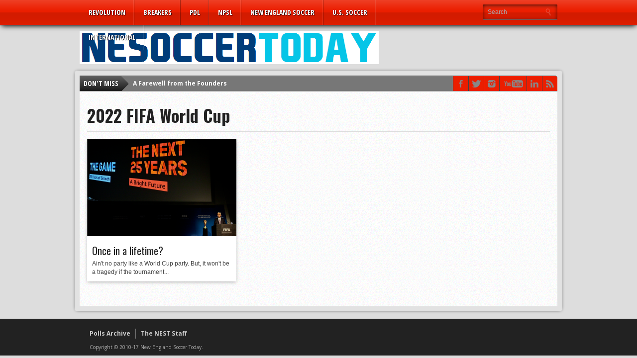

--- FILE ---
content_type: text/html; charset=UTF-8
request_url: http://nesoccertoday.com/?cat=35
body_size: 41444
content:
<!DOCTYPE html>
<html xmlns="http://www.w3.org/1999/xhtml" lang="en-US">
<head>
<meta http-equiv="Content-Type" content="text/html; charset=UTF-8" />
<meta name="viewport" content="width=device-width, initial-scale=1, maximum-scale=1" />


<meta property="og:image" content="https://i0.wp.com/nesoccertoday.com/wp-content/uploads/2010/12/IMG_0238_2010113013213511.jpg?resize=108%2C70" />


<title>2022 FIFA World Cup &#8211; New England Soccer Today</title>

<!--[if IE]>
<link rel="stylesheet" type="text/css" href="http://nesoccertoday.com/wp-content/themes/gameday/css/iecss.css" />
<![endif]-->
<link rel="shortcut icon" href="http://nesoccertoday.com/wp-content/uploads/2015/03/NEST1.png" />
<link rel="alternate" type="application/rss+xml" title="RSS 2.0" href="http://nesoccertoday.com/?feed=rss2" />
<link rel="alternate" type="text/xml" title="RSS .92" href="http://nesoccertoday.com/?feed=rss" />
<link rel="alternate" type="application/atom+xml" title="Atom 0.3" href="http://nesoccertoday.com/?feed=atom" />
<link rel="pingback" href="http://nesoccertoday.com/xmlrpc.php" />




<meta name='robots' content='max-image-preview:large' />
<link rel='dns-prefetch' href='//stats.wp.com' />
<link rel='dns-prefetch' href='//fonts.googleapis.com' />
<link rel='dns-prefetch' href='//v0.wordpress.com' />
<link rel='dns-prefetch' href='//jetpack.wordpress.com' />
<link rel='dns-prefetch' href='//s0.wp.com' />
<link rel='dns-prefetch' href='//public-api.wordpress.com' />
<link rel='dns-prefetch' href='//0.gravatar.com' />
<link rel='dns-prefetch' href='//1.gravatar.com' />
<link rel='dns-prefetch' href='//2.gravatar.com' />
<link rel='dns-prefetch' href='//i0.wp.com' />
<link rel='dns-prefetch' href='//widgets.wp.com' />
<link rel="alternate" type="application/rss+xml" title="New England Soccer Today &raquo; Feed" href="http://nesoccertoday.com/?feed=rss2" />
<link rel="alternate" type="application/rss+xml" title="New England Soccer Today &raquo; Comments Feed" href="http://nesoccertoday.com/?feed=comments-rss2" />
<link rel="alternate" type="application/rss+xml" title="New England Soccer Today &raquo; 2022 FIFA World Cup Category Feed" href="http://nesoccertoday.com/?feed=rss2&#038;cat=35" />
<script type="text/javascript">
/* <![CDATA[ */
window._wpemojiSettings = {"baseUrl":"https:\/\/s.w.org\/images\/core\/emoji\/14.0.0\/72x72\/","ext":".png","svgUrl":"https:\/\/s.w.org\/images\/core\/emoji\/14.0.0\/svg\/","svgExt":".svg","source":{"concatemoji":"http:\/\/nesoccertoday.com\/wp-includes\/js\/wp-emoji-release.min.js?ver=6.4.7"}};
/*! This file is auto-generated */
!function(i,n){var o,s,e;function c(e){try{var t={supportTests:e,timestamp:(new Date).valueOf()};sessionStorage.setItem(o,JSON.stringify(t))}catch(e){}}function p(e,t,n){e.clearRect(0,0,e.canvas.width,e.canvas.height),e.fillText(t,0,0);var t=new Uint32Array(e.getImageData(0,0,e.canvas.width,e.canvas.height).data),r=(e.clearRect(0,0,e.canvas.width,e.canvas.height),e.fillText(n,0,0),new Uint32Array(e.getImageData(0,0,e.canvas.width,e.canvas.height).data));return t.every(function(e,t){return e===r[t]})}function u(e,t,n){switch(t){case"flag":return n(e,"\ud83c\udff3\ufe0f\u200d\u26a7\ufe0f","\ud83c\udff3\ufe0f\u200b\u26a7\ufe0f")?!1:!n(e,"\ud83c\uddfa\ud83c\uddf3","\ud83c\uddfa\u200b\ud83c\uddf3")&&!n(e,"\ud83c\udff4\udb40\udc67\udb40\udc62\udb40\udc65\udb40\udc6e\udb40\udc67\udb40\udc7f","\ud83c\udff4\u200b\udb40\udc67\u200b\udb40\udc62\u200b\udb40\udc65\u200b\udb40\udc6e\u200b\udb40\udc67\u200b\udb40\udc7f");case"emoji":return!n(e,"\ud83e\udef1\ud83c\udffb\u200d\ud83e\udef2\ud83c\udfff","\ud83e\udef1\ud83c\udffb\u200b\ud83e\udef2\ud83c\udfff")}return!1}function f(e,t,n){var r="undefined"!=typeof WorkerGlobalScope&&self instanceof WorkerGlobalScope?new OffscreenCanvas(300,150):i.createElement("canvas"),a=r.getContext("2d",{willReadFrequently:!0}),o=(a.textBaseline="top",a.font="600 32px Arial",{});return e.forEach(function(e){o[e]=t(a,e,n)}),o}function t(e){var t=i.createElement("script");t.src=e,t.defer=!0,i.head.appendChild(t)}"undefined"!=typeof Promise&&(o="wpEmojiSettingsSupports",s=["flag","emoji"],n.supports={everything:!0,everythingExceptFlag:!0},e=new Promise(function(e){i.addEventListener("DOMContentLoaded",e,{once:!0})}),new Promise(function(t){var n=function(){try{var e=JSON.parse(sessionStorage.getItem(o));if("object"==typeof e&&"number"==typeof e.timestamp&&(new Date).valueOf()<e.timestamp+604800&&"object"==typeof e.supportTests)return e.supportTests}catch(e){}return null}();if(!n){if("undefined"!=typeof Worker&&"undefined"!=typeof OffscreenCanvas&&"undefined"!=typeof URL&&URL.createObjectURL&&"undefined"!=typeof Blob)try{var e="postMessage("+f.toString()+"("+[JSON.stringify(s),u.toString(),p.toString()].join(",")+"));",r=new Blob([e],{type:"text/javascript"}),a=new Worker(URL.createObjectURL(r),{name:"wpTestEmojiSupports"});return void(a.onmessage=function(e){c(n=e.data),a.terminate(),t(n)})}catch(e){}c(n=f(s,u,p))}t(n)}).then(function(e){for(var t in e)n.supports[t]=e[t],n.supports.everything=n.supports.everything&&n.supports[t],"flag"!==t&&(n.supports.everythingExceptFlag=n.supports.everythingExceptFlag&&n.supports[t]);n.supports.everythingExceptFlag=n.supports.everythingExceptFlag&&!n.supports.flag,n.DOMReady=!1,n.readyCallback=function(){n.DOMReady=!0}}).then(function(){return e}).then(function(){var e;n.supports.everything||(n.readyCallback(),(e=n.source||{}).concatemoji?t(e.concatemoji):e.wpemoji&&e.twemoji&&(t(e.twemoji),t(e.wpemoji)))}))}((window,document),window._wpemojiSettings);
/* ]]> */
</script>
<style id='wp-emoji-styles-inline-css' type='text/css'>

	img.wp-smiley, img.emoji {
		display: inline !important;
		border: none !important;
		box-shadow: none !important;
		height: 1em !important;
		width: 1em !important;
		margin: 0 0.07em !important;
		vertical-align: -0.1em !important;
		background: none !important;
		padding: 0 !important;
	}
</style>
<link rel='stylesheet' id='wp-block-library-css' href='http://nesoccertoday.com/wp-includes/css/dist/block-library/style.min.css?ver=6.4.7' type='text/css' media='all' />
<style id='wp-block-library-inline-css' type='text/css'>
.has-text-align-justify{text-align:justify;}
</style>
<link rel='stylesheet' id='mediaelement-css' href='http://nesoccertoday.com/wp-includes/js/mediaelement/mediaelementplayer-legacy.min.css?ver=4.2.17' type='text/css' media='all' />
<link rel='stylesheet' id='wp-mediaelement-css' href='http://nesoccertoday.com/wp-includes/js/mediaelement/wp-mediaelement.min.css?ver=6.4.7' type='text/css' media='all' />
<style id='classic-theme-styles-inline-css' type='text/css'>
/*! This file is auto-generated */
.wp-block-button__link{color:#fff;background-color:#32373c;border-radius:9999px;box-shadow:none;text-decoration:none;padding:calc(.667em + 2px) calc(1.333em + 2px);font-size:1.125em}.wp-block-file__button{background:#32373c;color:#fff;text-decoration:none}
</style>
<style id='global-styles-inline-css' type='text/css'>
body{--wp--preset--color--black: #000000;--wp--preset--color--cyan-bluish-gray: #abb8c3;--wp--preset--color--white: #ffffff;--wp--preset--color--pale-pink: #f78da7;--wp--preset--color--vivid-red: #cf2e2e;--wp--preset--color--luminous-vivid-orange: #ff6900;--wp--preset--color--luminous-vivid-amber: #fcb900;--wp--preset--color--light-green-cyan: #7bdcb5;--wp--preset--color--vivid-green-cyan: #00d084;--wp--preset--color--pale-cyan-blue: #8ed1fc;--wp--preset--color--vivid-cyan-blue: #0693e3;--wp--preset--color--vivid-purple: #9b51e0;--wp--preset--gradient--vivid-cyan-blue-to-vivid-purple: linear-gradient(135deg,rgba(6,147,227,1) 0%,rgb(155,81,224) 100%);--wp--preset--gradient--light-green-cyan-to-vivid-green-cyan: linear-gradient(135deg,rgb(122,220,180) 0%,rgb(0,208,130) 100%);--wp--preset--gradient--luminous-vivid-amber-to-luminous-vivid-orange: linear-gradient(135deg,rgba(252,185,0,1) 0%,rgba(255,105,0,1) 100%);--wp--preset--gradient--luminous-vivid-orange-to-vivid-red: linear-gradient(135deg,rgba(255,105,0,1) 0%,rgb(207,46,46) 100%);--wp--preset--gradient--very-light-gray-to-cyan-bluish-gray: linear-gradient(135deg,rgb(238,238,238) 0%,rgb(169,184,195) 100%);--wp--preset--gradient--cool-to-warm-spectrum: linear-gradient(135deg,rgb(74,234,220) 0%,rgb(151,120,209) 20%,rgb(207,42,186) 40%,rgb(238,44,130) 60%,rgb(251,105,98) 80%,rgb(254,248,76) 100%);--wp--preset--gradient--blush-light-purple: linear-gradient(135deg,rgb(255,206,236) 0%,rgb(152,150,240) 100%);--wp--preset--gradient--blush-bordeaux: linear-gradient(135deg,rgb(254,205,165) 0%,rgb(254,45,45) 50%,rgb(107,0,62) 100%);--wp--preset--gradient--luminous-dusk: linear-gradient(135deg,rgb(255,203,112) 0%,rgb(199,81,192) 50%,rgb(65,88,208) 100%);--wp--preset--gradient--pale-ocean: linear-gradient(135deg,rgb(255,245,203) 0%,rgb(182,227,212) 50%,rgb(51,167,181) 100%);--wp--preset--gradient--electric-grass: linear-gradient(135deg,rgb(202,248,128) 0%,rgb(113,206,126) 100%);--wp--preset--gradient--midnight: linear-gradient(135deg,rgb(2,3,129) 0%,rgb(40,116,252) 100%);--wp--preset--font-size--small: 13px;--wp--preset--font-size--medium: 20px;--wp--preset--font-size--large: 36px;--wp--preset--font-size--x-large: 42px;--wp--preset--spacing--20: 0.44rem;--wp--preset--spacing--30: 0.67rem;--wp--preset--spacing--40: 1rem;--wp--preset--spacing--50: 1.5rem;--wp--preset--spacing--60: 2.25rem;--wp--preset--spacing--70: 3.38rem;--wp--preset--spacing--80: 5.06rem;--wp--preset--shadow--natural: 6px 6px 9px rgba(0, 0, 0, 0.2);--wp--preset--shadow--deep: 12px 12px 50px rgba(0, 0, 0, 0.4);--wp--preset--shadow--sharp: 6px 6px 0px rgba(0, 0, 0, 0.2);--wp--preset--shadow--outlined: 6px 6px 0px -3px rgba(255, 255, 255, 1), 6px 6px rgba(0, 0, 0, 1);--wp--preset--shadow--crisp: 6px 6px 0px rgba(0, 0, 0, 1);}:where(.is-layout-flex){gap: 0.5em;}:where(.is-layout-grid){gap: 0.5em;}body .is-layout-flow > .alignleft{float: left;margin-inline-start: 0;margin-inline-end: 2em;}body .is-layout-flow > .alignright{float: right;margin-inline-start: 2em;margin-inline-end: 0;}body .is-layout-flow > .aligncenter{margin-left: auto !important;margin-right: auto !important;}body .is-layout-constrained > .alignleft{float: left;margin-inline-start: 0;margin-inline-end: 2em;}body .is-layout-constrained > .alignright{float: right;margin-inline-start: 2em;margin-inline-end: 0;}body .is-layout-constrained > .aligncenter{margin-left: auto !important;margin-right: auto !important;}body .is-layout-constrained > :where(:not(.alignleft):not(.alignright):not(.alignfull)){max-width: var(--wp--style--global--content-size);margin-left: auto !important;margin-right: auto !important;}body .is-layout-constrained > .alignwide{max-width: var(--wp--style--global--wide-size);}body .is-layout-flex{display: flex;}body .is-layout-flex{flex-wrap: wrap;align-items: center;}body .is-layout-flex > *{margin: 0;}body .is-layout-grid{display: grid;}body .is-layout-grid > *{margin: 0;}:where(.wp-block-columns.is-layout-flex){gap: 2em;}:where(.wp-block-columns.is-layout-grid){gap: 2em;}:where(.wp-block-post-template.is-layout-flex){gap: 1.25em;}:where(.wp-block-post-template.is-layout-grid){gap: 1.25em;}.has-black-color{color: var(--wp--preset--color--black) !important;}.has-cyan-bluish-gray-color{color: var(--wp--preset--color--cyan-bluish-gray) !important;}.has-white-color{color: var(--wp--preset--color--white) !important;}.has-pale-pink-color{color: var(--wp--preset--color--pale-pink) !important;}.has-vivid-red-color{color: var(--wp--preset--color--vivid-red) !important;}.has-luminous-vivid-orange-color{color: var(--wp--preset--color--luminous-vivid-orange) !important;}.has-luminous-vivid-amber-color{color: var(--wp--preset--color--luminous-vivid-amber) !important;}.has-light-green-cyan-color{color: var(--wp--preset--color--light-green-cyan) !important;}.has-vivid-green-cyan-color{color: var(--wp--preset--color--vivid-green-cyan) !important;}.has-pale-cyan-blue-color{color: var(--wp--preset--color--pale-cyan-blue) !important;}.has-vivid-cyan-blue-color{color: var(--wp--preset--color--vivid-cyan-blue) !important;}.has-vivid-purple-color{color: var(--wp--preset--color--vivid-purple) !important;}.has-black-background-color{background-color: var(--wp--preset--color--black) !important;}.has-cyan-bluish-gray-background-color{background-color: var(--wp--preset--color--cyan-bluish-gray) !important;}.has-white-background-color{background-color: var(--wp--preset--color--white) !important;}.has-pale-pink-background-color{background-color: var(--wp--preset--color--pale-pink) !important;}.has-vivid-red-background-color{background-color: var(--wp--preset--color--vivid-red) !important;}.has-luminous-vivid-orange-background-color{background-color: var(--wp--preset--color--luminous-vivid-orange) !important;}.has-luminous-vivid-amber-background-color{background-color: var(--wp--preset--color--luminous-vivid-amber) !important;}.has-light-green-cyan-background-color{background-color: var(--wp--preset--color--light-green-cyan) !important;}.has-vivid-green-cyan-background-color{background-color: var(--wp--preset--color--vivid-green-cyan) !important;}.has-pale-cyan-blue-background-color{background-color: var(--wp--preset--color--pale-cyan-blue) !important;}.has-vivid-cyan-blue-background-color{background-color: var(--wp--preset--color--vivid-cyan-blue) !important;}.has-vivid-purple-background-color{background-color: var(--wp--preset--color--vivid-purple) !important;}.has-black-border-color{border-color: var(--wp--preset--color--black) !important;}.has-cyan-bluish-gray-border-color{border-color: var(--wp--preset--color--cyan-bluish-gray) !important;}.has-white-border-color{border-color: var(--wp--preset--color--white) !important;}.has-pale-pink-border-color{border-color: var(--wp--preset--color--pale-pink) !important;}.has-vivid-red-border-color{border-color: var(--wp--preset--color--vivid-red) !important;}.has-luminous-vivid-orange-border-color{border-color: var(--wp--preset--color--luminous-vivid-orange) !important;}.has-luminous-vivid-amber-border-color{border-color: var(--wp--preset--color--luminous-vivid-amber) !important;}.has-light-green-cyan-border-color{border-color: var(--wp--preset--color--light-green-cyan) !important;}.has-vivid-green-cyan-border-color{border-color: var(--wp--preset--color--vivid-green-cyan) !important;}.has-pale-cyan-blue-border-color{border-color: var(--wp--preset--color--pale-cyan-blue) !important;}.has-vivid-cyan-blue-border-color{border-color: var(--wp--preset--color--vivid-cyan-blue) !important;}.has-vivid-purple-border-color{border-color: var(--wp--preset--color--vivid-purple) !important;}.has-vivid-cyan-blue-to-vivid-purple-gradient-background{background: var(--wp--preset--gradient--vivid-cyan-blue-to-vivid-purple) !important;}.has-light-green-cyan-to-vivid-green-cyan-gradient-background{background: var(--wp--preset--gradient--light-green-cyan-to-vivid-green-cyan) !important;}.has-luminous-vivid-amber-to-luminous-vivid-orange-gradient-background{background: var(--wp--preset--gradient--luminous-vivid-amber-to-luminous-vivid-orange) !important;}.has-luminous-vivid-orange-to-vivid-red-gradient-background{background: var(--wp--preset--gradient--luminous-vivid-orange-to-vivid-red) !important;}.has-very-light-gray-to-cyan-bluish-gray-gradient-background{background: var(--wp--preset--gradient--very-light-gray-to-cyan-bluish-gray) !important;}.has-cool-to-warm-spectrum-gradient-background{background: var(--wp--preset--gradient--cool-to-warm-spectrum) !important;}.has-blush-light-purple-gradient-background{background: var(--wp--preset--gradient--blush-light-purple) !important;}.has-blush-bordeaux-gradient-background{background: var(--wp--preset--gradient--blush-bordeaux) !important;}.has-luminous-dusk-gradient-background{background: var(--wp--preset--gradient--luminous-dusk) !important;}.has-pale-ocean-gradient-background{background: var(--wp--preset--gradient--pale-ocean) !important;}.has-electric-grass-gradient-background{background: var(--wp--preset--gradient--electric-grass) !important;}.has-midnight-gradient-background{background: var(--wp--preset--gradient--midnight) !important;}.has-small-font-size{font-size: var(--wp--preset--font-size--small) !important;}.has-medium-font-size{font-size: var(--wp--preset--font-size--medium) !important;}.has-large-font-size{font-size: var(--wp--preset--font-size--large) !important;}.has-x-large-font-size{font-size: var(--wp--preset--font-size--x-large) !important;}
.wp-block-navigation a:where(:not(.wp-element-button)){color: inherit;}
:where(.wp-block-post-template.is-layout-flex){gap: 1.25em;}:where(.wp-block-post-template.is-layout-grid){gap: 1.25em;}
:where(.wp-block-columns.is-layout-flex){gap: 2em;}:where(.wp-block-columns.is-layout-grid){gap: 2em;}
.wp-block-pullquote{font-size: 1.5em;line-height: 1.6;}
</style>
<link rel='stylesheet' id='wp-polls-css' href='http://nesoccertoday.com/wp-content/plugins/wp-polls/polls-css.css?ver=2.77.2' type='text/css' media='all' />
<style id='wp-polls-inline-css' type='text/css'>
.wp-polls .pollbar {
	margin: 1px;
	font-size: 6px;
	line-height: 8px;
	height: 8px;
	background-image: url('http://nesoccertoday.com/wp-content/plugins/wp-polls/images/default/pollbg.gif');
	border: 1px solid #c8c8c8;
}

</style>
<link rel='stylesheet' id='mvp-style-css' href='http://nesoccertoday.com/wp-content/themes/gameday/style.css?ver=6.4.7' type='text/css' media='all' />
<link rel='stylesheet' id='reset-css' href='http://nesoccertoday.com/wp-content/themes/gameday/css/reset.css?ver=6.4.7' type='text/css' media='all' />
<link rel='stylesheet' id='media-queries-css' href='http://nesoccertoday.com/wp-content/themes/gameday/css/media-queries.css?ver=6.4.7' type='text/css' media='all' />
<link rel='stylesheet' id='flexcss-css' href='http://nesoccertoday.com/wp-content/themes/gameday/css/flexslider.css?ver=6.4.7' type='text/css' media='all' />
<link rel='stylesheet' id='menufication-css' href='http://nesoccertoday.com/wp-content/themes/gameday/css/menufication.css?ver=6.4.7' type='text/css' media='all' />
<link rel='stylesheet' id='googlefonts-css' href='http://fonts.googleapis.com/css?family=Open+Sans+Condensed%3A300%2C700%7COpen+Sans%3A400%2C700%7COswald%3A300%2C400%2C700&#038;subset=latin%2Clatin-ext%2Ccyrillic%2Ccyrillic-ext%2Cgreek-ext%2Cgreek%2Cvietnamese&#038;ver=6.4.7' type='text/css' media='all' />
<style id='jetpack_facebook_likebox-inline-css' type='text/css'>
.widget_facebook_likebox {
	overflow: hidden;
}

</style>
<link rel='stylesheet' id='jetpack_css-css' href='http://nesoccertoday.com/wp-content/plugins/jetpack/css/jetpack.css?ver=13.0.1' type='text/css' media='all' />
<script type="text/javascript" src="http://nesoccertoday.com/wp-includes/js/jquery/jquery.min.js?ver=3.7.1" id="jquery-core-js"></script>
<script type="text/javascript" src="http://nesoccertoday.com/wp-includes/js/jquery/jquery-migrate.min.js?ver=3.4.1" id="jquery-migrate-js"></script>
<link rel="https://api.w.org/" href="http://nesoccertoday.com/index.php?rest_route=/" /><link rel="alternate" type="application/json" href="http://nesoccertoday.com/index.php?rest_route=/wp/v2/categories/35" /><link rel="EditURI" type="application/rsd+xml" title="RSD" href="http://nesoccertoday.com/xmlrpc.php?rsd" />
<meta name="generator" content="WordPress 6.4.7" />
        <style>
            .theiaPostSlider_nav.fontTheme ._title {
                line-height: 48px;
            }

            .theiaPostSlider_nav.fontTheme ._prev,
            .theiaPostSlider_nav.fontTheme ._next {
                font-size: 48px;
                color: #f08100;
                line-height: 0;
            }

            .theiaPostSlider_nav.fontTheme ._prev:hover,
            .theiaPostSlider_nav.fontTheme ._next:hover {
                color: #ffa338;
            }

            .theiaPostSlider_nav.fontTheme ._disabled {
                color: #777777 !important;
            }
        </style>
        
	<!--Begin[CSS for WS Audio Player]-->
	<link type="text/css" rel="stylesheet" href="http://nesoccertoday.com/wp-content/plugins/ws-audio-player/css/screen_classic.css" />
	<!--End[CSS for WS Audio Player]-->

	<style>img#wpstats{display:none}</style>
		
		<style type='text/css'>
		#nav-main-wrapper { background: #eb1e00 url(http://nesoccertoday.com/wp-content/themes/gameday/images/nav-bg.png) repeat-x bottom; }
		span.headlines-header, #content-social { background: #eb1e00 }
		#nav-mobi select { background: #eb1e00 url(http://nesoccertoday.com/wp-content/themes/gameday/images/triangle-dark.png) no-repeat right; }
		.category-heading { background: #eb1e00 url(http://nesoccertoday.com/wp-content/themes/gameday/images/striped-bg.png); }
		ul.score-nav li.active, ul.score-nav li.active:hover, .blog-cat li, .blog-cat-title, .flex-control-paging li a.flex-active { background: #eb1e00; }
		.prev-post, .next-post { color: #eb1e00; }
		a, a:visited { color: #004276; }
		h3#reply-title, h2.comments, #related-posts h3, h4.widget-header, h4.widget-header-fb { background: #777777 url(http://nesoccertoday.com/wp-content/themes/gameday/images/striped-bg.png); }
		#wallpaper { background: url() no-repeat 50% 0; }
		</style><style type="text/css" id="custom-background-css">
body.custom-background { background-color: #dddddd; }
</style>
	
<!-- Jetpack Open Graph Tags -->
<meta property="og:type" content="website" />
<meta property="og:title" content="2022 FIFA World Cup &#8211; New England Soccer Today" />
<meta property="og:url" content="http://nesoccertoday.com/?cat=35" />
<meta property="og:site_name" content="New England Soccer Today" />
<meta property="og:image" content="https://s0.wp.com/i/blank.jpg" />
<meta property="og:image:alt" content="" />
<meta property="og:locale" content="en_US" />

<!-- End Jetpack Open Graph Tags -->


<style type="text/css">

</style>

</head>

<body class="archive category category-2022-fifa-world-cup category-35 custom-background">

<div id="site">
	<div id="wrapper">
		<div id="nav-main-wrapper">
			<div id="nav-main">
				<div id="nav-main-left">
					
					<ul class="nav-main">
						<div class="menu-main-menu-container"><ul id="menu-main-menu" class="menu"><li id="menu-item-7885" class="menu-item menu-item-type-taxonomy menu-item-object-category menu-item-has-children menu-item-7885"><a href="http://nesoccertoday.com/?cat=3">Revolution</a>
<ul class="sub-menu">
	<li id="menu-item-7882" class="menu-item menu-item-type-taxonomy menu-item-object-category menu-item-7882"><a href="http://nesoccertoday.com/?cat=14">Match Previews</a></li>
	<li id="menu-item-7883" class="menu-item menu-item-type-taxonomy menu-item-object-category menu-item-7883"><a href="http://nesoccertoday.com/?cat=4">Match Reports</a></li>
	<li id="menu-item-7891" class="menu-item menu-item-type-taxonomy menu-item-object-category menu-item-7891"><a href="http://nesoccertoday.com/?cat=20">Player Ratings</a></li>
	<li id="menu-item-7894" class="menu-item menu-item-type-taxonomy menu-item-object-category menu-item-7894"><a href="http://nesoccertoday.com/?cat=21">Scouting the Opposition</a></li>
	<li id="menu-item-7886" class="menu-item menu-item-type-taxonomy menu-item-object-category menu-item-7886"><a href="http://nesoccertoday.com/?cat=34">Youth Academy</a></li>
	<li id="menu-item-16177" class="menu-item menu-item-type-taxonomy menu-item-object-category menu-item-16177"><a href="http://nesoccertoday.com/?cat=155">2002 Revisited</a></li>
	<li id="menu-item-13841" class="menu-item menu-item-type-taxonomy menu-item-object-category menu-item-13841"><a href="http://nesoccertoday.com/?cat=127">O jogo Revolution em Português</a></li>
	<li id="menu-item-7881" class="menu-item menu-item-type-taxonomy menu-item-object-category menu-item-7881"><a href="http://nesoccertoday.com/?cat=9">Major League Soccer</a></li>
</ul>
</li>
<li id="menu-item-12670" class="menu-item menu-item-type-taxonomy menu-item-object-category menu-item-12670"><a href="http://nesoccertoday.com/?cat=23">Breakers</a></li>
<li id="menu-item-7912" class="menu-item menu-item-type-taxonomy menu-item-object-category menu-item-has-children menu-item-7912"><a href="http://nesoccertoday.com/?cat=84">PDL</a>
<ul class="sub-menu">
	<li id="menu-item-7908" class="menu-item menu-item-type-taxonomy menu-item-object-category menu-item-7908"><a href="http://nesoccertoday.com/?cat=87">AC Connecticut</a></li>
	<li id="menu-item-41577" class="menu-item menu-item-type-taxonomy menu-item-object-category menu-item-41577"><a href="http://nesoccertoday.com/?cat=1479">FC Boston</a></li>
	<li id="menu-item-7910" class="menu-item menu-item-type-taxonomy menu-item-object-category menu-item-7910"><a href="http://nesoccertoday.com/?cat=88">GPS Portland Phoenix</a></li>
	<li id="menu-item-7913" class="menu-item menu-item-type-taxonomy menu-item-object-category menu-item-7913"><a href="http://nesoccertoday.com/?cat=89">Seacoast United Phantoms</a></li>
	<li id="menu-item-7915" class="menu-item menu-item-type-taxonomy menu-item-object-category menu-item-7915"><a href="http://nesoccertoday.com/?cat=91">Western Mass Pioneers</a></li>
</ul>
</li>
<li id="menu-item-7911" class="menu-item menu-item-type-taxonomy menu-item-object-category menu-item-has-children menu-item-7911"><a title="Boston City FC" href="http://nesoccertoday.com/?cat=92">NPSL</a>
<ul class="sub-menu">
	<li id="menu-item-41192" class="menu-item menu-item-type-taxonomy menu-item-object-category menu-item-41192"><a href="http://nesoccertoday.com/?cat=1466">Boston City FC</a></li>
	<li id="menu-item-30211" class="menu-item menu-item-type-taxonomy menu-item-object-category menu-item-30211"><a href="http://nesoccertoday.com/?cat=889">Greater Lowell United FC</a></li>
	<li id="menu-item-12672" class="menu-item menu-item-type-taxonomy menu-item-object-category menu-item-12672"><a href="http://nesoccertoday.com/?cat=100">Rhode Island Reds FC</a></li>
	<li id="menu-item-12673" class="menu-item menu-item-type-taxonomy menu-item-object-category menu-item-12673"><a href="http://nesoccertoday.com/?cat=102">Seacoast United Mariners</a></li>
	<li id="menu-item-7919" class="menu-item menu-item-type-taxonomy menu-item-object-category menu-item-7919"><a href="http://nesoccertoday.com/?cat=89">Seacoast United Phantoms</a></li>
</ul>
</li>
<li id="menu-item-7887" class="menu-item menu-item-type-taxonomy menu-item-object-category menu-item-has-children menu-item-7887"><a href="http://nesoccertoday.com/?cat=27">New England Soccer</a>
<ul class="sub-menu">
	<li id="menu-item-7906" class="menu-item menu-item-type-taxonomy menu-item-object-category menu-item-7906"><a href="http://nesoccertoday.com/?cat=37">Aztec MA</a></li>
	<li id="menu-item-7884" class="menu-item menu-item-type-taxonomy menu-item-object-category menu-item-has-children menu-item-7884"><a href="http://nesoccertoday.com/?cat=31">NCAA Soccer</a>
	<ul class="sub-menu">
		<li id="menu-item-7877" class="menu-item menu-item-type-taxonomy menu-item-object-category menu-item-7877"><a href="http://nesoccertoday.com/?cat=33">Boston College</a></li>
		<li id="menu-item-7878" class="menu-item menu-item-type-taxonomy menu-item-object-category menu-item-7878"><a href="http://nesoccertoday.com/?cat=32">Brown University</a></li>
		<li id="menu-item-7899" class="menu-item menu-item-type-taxonomy menu-item-object-category menu-item-7899"><a href="http://nesoccertoday.com/?cat=80">UConn</a></li>
	</ul>
</li>
	<li id="menu-item-12671" class="menu-item menu-item-type-taxonomy menu-item-object-category menu-item-12671"><a href="http://nesoccertoday.com/?cat=97">New England Mutiny</a></li>
	<li id="menu-item-7888" class="menu-item menu-item-type-taxonomy menu-item-object-category menu-item-7888"><a href="http://nesoccertoday.com/?cat=78">New England Soccer Hall of Fame</a></li>
	<li id="menu-item-16869" class="menu-item menu-item-type-taxonomy menu-item-object-category menu-item-16869"><a href="http://nesoccertoday.com/?cat=177">USASA</a></li>
</ul>
</li>
<li id="menu-item-7897" class="menu-item menu-item-type-taxonomy menu-item-object-category menu-item-has-children menu-item-7897"><a href="http://nesoccertoday.com/?cat=22">U.S. Soccer</a>
<ul class="sub-menu">
	<li id="menu-item-7895" class="menu-item menu-item-type-taxonomy menu-item-object-category menu-item-7895"><a href="http://nesoccertoday.com/?cat=15">U.S. Men&#8217;s National Team</a></li>
	<li id="menu-item-7898" class="menu-item menu-item-type-taxonomy menu-item-object-category menu-item-7898"><a href="http://nesoccertoday.com/?cat=44">U.S. Women&#8217;s National Team</a></li>
	<li id="menu-item-7896" class="menu-item menu-item-type-taxonomy menu-item-object-category menu-item-7896"><a href="http://nesoccertoday.com/?cat=25">U.S. Open Cup</a></li>
	<li id="menu-item-15649" class="menu-item menu-item-type-taxonomy menu-item-object-category menu-item-15649"><a href="http://nesoccertoday.com/?cat=148">U.S. Youth National Teams</a></li>
</ul>
</li>
<li id="menu-item-7879" class="menu-item menu-item-type-taxonomy menu-item-object-category menu-item-has-children menu-item-7879"><a href="http://nesoccertoday.com/?cat=26">International</a>
<ul class="sub-menu">
	<li id="menu-item-7880" class="menu-item menu-item-type-taxonomy menu-item-object-category menu-item-7880"><a href="http://nesoccertoday.com/?cat=41">Liverpool</a></li>
	<li id="menu-item-41576" class="menu-item menu-item-type-taxonomy menu-item-object-category menu-item-41576"><a href="http://nesoccertoday.com/?cat=924">Sporting CP</a></li>
</ul>
</li>
</ul></div>
					</ul>
					
					
					
				</div><!--nav-main-left-->
				<div id="nav-search">
					<form method="get" id="searchform" action="http://nesoccertoday.com/">
	<input type="text" name="s" id="s" value="Search" onfocus='if (this.value == "Search") { this.value = ""; }' onblur='if (this.value == "") { this.value = "Search"; }' />
	<input type="hidden" id="search-button" />
</form>
				</div><!--nav-search-->
			</div><!--nav-main-->
		</div><!--nav-main-wrapper-->
		
		<div id="main-wrapper">
			
			<div id="top-spacer"></div>
			
			
				<div id="logo-wide">
					
					<a href="http://nesoccertoday.com"><img src="http://nesoccertoday.com/wp-content/uploads/2017/08/Elm-City-Banner-2.png" alt="New England Soccer Today" /></a>
					
				</div><!--logo-wide-->
			
			<div id="content-outer">
					<div id="main-top">
					<div id="ticker">
						<span class="ticker-heading">Don't Miss</span>
						<ul class="ticker-list">
							
							<li><a href="http://nesoccertoday.com/?p=47041">A Farewell from the Founders</a></li>
							
							<li><a href="http://nesoccertoday.com/?p=47034">Potential NE-based NASL Prospects Darken</a></li>
							
							<li><a href="http://nesoccertoday.com/?p=47029">Technically Speaking: The State of the USMNT</a></li>
							
							<li><a href="http://nesoccertoday.com/?p=47024">Rogues Win Promotion in Finale</a></li>
							
							<li><a href="http://nesoccertoday.com/?p=47020">Prelude to NASL Jump? BCFC Announces &#8216;New&#8217; Partnership</a></li>
							
							<li><a href="http://nesoccertoday.com/?p=47012">Omens Repeat as BSSL Champions</a></li>
							
							<li><a href="http://nesoccertoday.com/?p=47005">5 Pressing Questions for Revs</a></li>
							
						</ul>
						
					</div><!--ticker-->
					<div id="content-social">
						<ul>
							
							<li><a href="http://www.facebook.com/nesoccertoday" alt="Facebook" class="fb-but" target="_blank"></a></li>
							<li><a href="http://www.twitter.com/nesoccertoday" alt="Twitter" class="twitter-but" target="_blank"></a></li>
							
							<li><a href="http://www.instagram.com/nesoccertoday" alt="Instagram" class="instagram-but" target="_blank"></a></li>
							
							<li><a href="http://www.youtube.com/user/NESoccerToday" alt="YouTube" class="youtube-but" target="_blank"></a></li>
							<li><a href="http://www.linkedin.com/company/new-england-soccer-today" alt="Linkedin" class="linkedin-but" target="_blank"></a></li>
							<li><a href="http://nesoccertoday.com/?feed=rss" alt="RSS Feed" class="rss-but"></a></li>
						</ul>
					</div><!--content-social-->
					</div><!--main-top-->
				<div id="content-inner">

<div id="main">
	<h1 class="headline archive-header">2022 FIFA World Cup</h1>
	<div id="archive-area">
		
		<div id="cat-blog-wrapper">
			<ul>
				
				<li class="cat-blog-container">
					
					<div class="widget-img">
						<a href="http://nesoccertoday.com/?p=1659" rel="bookmark" title="Once in a lifetime?"><img width="300" height="195" src="https://i0.wp.com/nesoccertoday.com/wp-content/uploads/2010/12/IMG_0238_2010113013213511.jpg?resize=300%2C195" class="attachment-large-thumb size-large-thumb wp-post-image" alt="" decoding="async" fetchpriority="high" data-attachment-id="1663" data-permalink="http://nesoccertoday.com/?attachment_id=1663" data-orig-file="https://i0.wp.com/nesoccertoday.com/wp-content/uploads/2010/12/IMG_0238_2010113013213511.jpg?fit=1232%2C822" data-orig-size="1232,822" data-comments-opened="1" data-image-meta="{&quot;aperture&quot;:&quot;3.2&quot;,&quot;credit&quot;:&quot;Photographer: Michael Gericke&quot;,&quot;camera&quot;:&quot;Canon EOS 5D Mark II&quot;,&quot;caption&quot;:&quot;&quot;,&quot;created_timestamp&quot;:&quot;1291023712&quot;,&quot;copyright&quot;:&quot;&quot;,&quot;focal_length&quot;:&quot;38&quot;,&quot;iso&quot;:&quot;2500&quot;,&quot;shutter_speed&quot;:&quot;0.02&quot;,&quot;title&quot;:&quot;&quot;}" data-image-title="IMG_0238_201011301321351[1]" data-image-description="" data-image-caption="" data-medium-file="https://i0.wp.com/nesoccertoday.com/wp-content/uploads/2010/12/IMG_0238_2010113013213511.jpg?fit=300%2C200" data-large-file="https://i0.wp.com/nesoccertoday.com/wp-content/uploads/2010/12/IMG_0238_2010113013213511.jpg?fit=615%2C410" /></a>
					</div><!--widget-img-->
					
					<div class="cat-blog-inner">
						<h3 class="home-title1"><a href="http://nesoccertoday.com/?p=1659" rel="bookmark">Once in a lifetime?</a></h3>
						<p>Ain't no party like a World Cup party. But, it won't be a tragedy if the tournament...</p>
					</div><!--cat-blog-inner-->
				</li>
				
			</ul>
		</div><!--cat-blog-wrapper-->
		
		<div class="nav-links">
			
		</div><!--nav-links-->
	</div><!--archive-area-->
	

<div id="sidebar-wrapper">
	

	

	
</div><!--sidebar-wrapper-->
</div><!--main -->

				</div><!--content-inner-->
			</div><!--content-outer-->
		</div><!--main-wrapper-->
	</div><!--wrapper-->
	<div id="footer-wrapper">
		<div id="footer">
			<div id="footer-nav">
				<div class="menu"><ul>
<li class="page_item page-item-500"><a href="http://nesoccertoday.com/?page_id=500">Polls Archive</a></li>
<li class="page_item page-item-2"><a href="http://nesoccertoday.com/?page_id=2">The NEST Staff</a></li>
</ul></div>

			</div><!--footer-nav-->
			<div id="copyright">
				<p>Copyright © 2010-17 New England Soccer Today.</p>
			</div><!--copyright-->
		</div><!--footer-->
	</div><!--footer-wrapper-->
</div><!--site-->




<script type='text/javascript'>
jQuery(document).ready(function($) {
	var $container = $('#home-widget-wrapper');
	$container.imagesLoaded( function(){
	$container.isotope({
	  // options
	  itemSelector : '.widget-container',
	  transformsEnabled: false,
	  layoutMode : 'masonry'
	});
	});
	
	var $container1 = $('#home-blog-wrapper');
	$container1.imagesLoaded( function(){
	$container1.isotope({
	  // options
	  itemSelector : '.blog-container',
	  transformsEnabled: false,
	  layoutMode : 'masonry'
	});
	});
	
	var $container2 = $('#cat-blog-wrapper');
	$container2.imagesLoaded( function(){
	$container2.isotope({
	  // options
	  itemSelector : '.cat-blog-container',
	  transformsEnabled: false,
	  layoutMode : 'masonry'
	});
	});
	
	var $container3 = $('#sidebar-wrapper');
	$container3.imagesLoaded( function(){
	$container3.isotope({
	  // options
	  itemSelector : '.widget-container',
	  transformsEnabled: false,
	  layoutMode : 'masonry'
	});
	});
});
</script>


<script type='text/javascript'>
//<![CDATA[
jQuery(document).ready(function($){
  $(window).load(function(){
    $('.flexslider').flexslider({
	animation: 'fade',
	slideshowSpeed: 8000
    	});
  	});

$('.carousel').elastislide({
	imageW 	: 80,
	minItems	: 2,
	margin		: 3
});
});
//]]>
</script>

<script type="text/javascript">
//<![CDATA[
!function(d,s,id){var js,fjs=d.getElementsByTagName(s)[0];if(!d.getElementById(id)){js=d.createElement(s);js.id=id;js.async=true;js.src="https://platform.twitter.com/widgets.js";fjs.parentNode.insertBefore(js,fjs);}}(document,"script","twitter-wjs");
//]]>
</script>

<script type="text/javascript">
//<![CDATA[
(function() {
    window.PinIt = window.PinIt || { loaded:false };
    if (window.PinIt.loaded) return;
    window.PinIt.loaded = true;
    function async_load(){
        var s = document.createElement("script");
        s.type = "text/javascript";
        s.async = true;
        s.src = "http://assets.pinterest.com/js/pinit.js";
        var x = document.getElementsByTagName("script")[0];
        x.parentNode.insertBefore(s, x);
    }
    if (window.attachEvent)
        window.attachEvent("onload", async_load);
    else
        window.addEventListener("load", async_load, false);
})();
//]]>
</script>

<script type="text/javascript">
//<![CDATA[
  (function() {
    var po = document.createElement('script'); po.type = 'text/javascript'; po.async = true;
    po.src = 'https://apis.google.com/js/plusone.js';
    var s = document.getElementsByTagName('script')[0]; s.parentNode.insertBefore(po, s);
  })();
//]]>
</script>

<div id="fb-root"></div>
<script type="text/javascript">
//<![CDATA[
(function(d, s, id) {
  var js, fjs = d.getElementsByTagName(s)[0];
  if (d.getElementById(id)) return;
  js = d.createElement(s); js.id = id;
  js.async = true;
  js.src = "//connect.facebook.net/en_US/all.js#xfbml=1";
  fjs.parentNode.insertBefore(js, fjs);
}(document, 'script', 'facebook-jssdk'));
//]]>
</script>
<script type="text/javascript" src="http://nesoccertoday.com/wp-content/plugins/jetpack/jetpack_vendor/automattic/jetpack-image-cdn/dist/image-cdn.js?minify=false&amp;ver=132249e245926ae3e188" id="jetpack-photon-js"></script>
<script type="text/javascript" id="wp-polls-js-extra">
/* <![CDATA[ */
var pollsL10n = {"ajax_url":"http:\/\/nesoccertoday.com\/wp-admin\/admin-ajax.php","text_wait":"Your last request is still being processed. Please wait a while ...","text_valid":"Please choose a valid poll answer.","text_multiple":"Maximum number of choices allowed: ","show_loading":"1","show_fading":"1"};
/* ]]> */
</script>
<script type="text/javascript" src="http://nesoccertoday.com/wp-content/plugins/wp-polls/polls-js.js?ver=2.77.2" id="wp-polls-js"></script>
<script type="text/javascript" src="http://nesoccertoday.com/wp-content/themes/gameday/js/jquery.flexslider.js?ver=6.4.7" id="flexslider-js"></script>
<script type="text/javascript" src="http://nesoccertoday.com/wp-content/themes/gameday/js/jquery.elastislide.js?ver=6.4.7" id="elastislide-js"></script>
<script type="text/javascript" src="http://nesoccertoday.com/wp-content/themes/gameday/js/scripts.js?ver=6.4.7" id="gameday-js"></script>
<script type="text/javascript" src="http://nesoccertoday.com/wp-content/themes/gameday/js/ticker.js?ver=6.4.7" id="ticker-js"></script>
<script type="text/javascript" src="http://nesoccertoday.com/wp-content/themes/gameday/js/respond.min.js?ver=6.4.7" id="respond-js"></script>
<script type="text/javascript" src="http://nesoccertoday.com/wp-content/themes/gameday/js/jquery.isotope.min.js?ver=6.4.7" id="isotope-js"></script>
<script type="text/javascript" src="http://nesoccertoday.com/wp-includes/js/imagesloaded.min.js?ver=5.0.0" id="imagesloaded-js"></script>
<script type="text/javascript" src="http://nesoccertoday.com/wp-content/themes/gameday/js/css3-mediaqueries.js?ver=6.4.7" id="queries-js"></script>
<script type="text/javascript" src="http://nesoccertoday.com/wp-content/themes/gameday/js/retina.js?ver=6.4.7" id="retina-js"></script>
<script type="text/javascript" id="jetpack-facebook-embed-js-extra">
/* <![CDATA[ */
var jpfbembed = {"appid":"249643311490","locale":"en_US"};
/* ]]> */
</script>
<script type="text/javascript" src="http://nesoccertoday.com/wp-content/plugins/jetpack/_inc/build/facebook-embed.min.js?ver=13.0.1" id="jetpack-facebook-embed-js"></script>
<script type="text/javascript" src="http://nesoccertoday.com/wp-content/plugins/jetpack/_inc/build/twitter-timeline.min.js?ver=4.0.0" id="jetpack-twitter-timeline-js"></script>
<script defer type="text/javascript" src="https://stats.wp.com/e-202604.js" id="jetpack-stats-js"></script>
<script type="text/javascript" id="jetpack-stats-js-after">
/* <![CDATA[ */
_stq = window._stq || [];
_stq.push([ "view", JSON.parse("{\"v\":\"ext\",\"blog\":\"30738517\",\"post\":\"0\",\"tz\":\"-5\",\"srv\":\"nesoccertoday.com\",\"j\":\"1:13.0.1\"}") ]);
_stq.push([ "clickTrackerInit", "30738517", "0" ]);
/* ]]> */
</script>


</body>
</html>

--- FILE ---
content_type: text/css
request_url: http://nesoccertoday.com/wp-content/themes/gameday/style.css?ver=6.4.7
body_size: 47470
content:
/*
Theme Name: Gameday
Description: Gameday is the premier responsive sports news and media theme for Wordpress with advanced features including: Custom-built scoreboard integration, a drag-and-drop homepage, a slider on each category page, a fully-responsive layout, a "sticky" menu, four different ad units (including a wallpaper ad), post/page slideshows and so much more!
Author: MVP Themes
Author URI: http://themeforest.net/user/mvpthemes
Theme URI: http://themeforest.net/user/mvpthemes
Version: 2.3
License: GNU General Public License v3 or later
License URI: http://www.gnu.org/licenses/gpl-3.0.html
*/

html {
	overflow-x: hidden;
 	}

body {
	color: #444;
	font: normal 100% helvetica, arial, sans-serif;
	line-height: 100%;
	margin: 0px auto;
	padding: 0px;
	}

img {
	max-width: 100%;
	height: auto;
	}

iframe,
embed,
object,
video {
	max-width: 100%;
	}

/************************************************
	Hyperlinks
************************************************/

a, a:visited {
	text-decoration: none;
		-moz-transition: color .1s;
		-ms-transition: color .1s;
		-o-transition: color .1s;
		-webkit-transition: color .1s;
	transition: color .1s;
	}

a:hover {
	text-decoration: underline;
	}

a:active,
a:focus {
	outline: none;
	}

/************************************************
	Layout
************************************************/

#site {
	float: left;
	width: 100%;
	}

#wrapper {
	position: relative;
	width: 100%;
	}

#main-wrapper {
	position: relative;
	margin: 0 auto;
	width: 980px;
	z-index: 5;
	}

.breaker {
	clear: both;
	}

.right, .alignright {
	float: right;
	}

.left, .alignleft {
	float: left;
	}

.aligncenter {
	display: block;
	margin: 0 auto;
	}

.section-div {
	border-bottom: 1px dotted #ccc;
	float: left;
	margin: 20px 0;
	width: 100%;
	}

/************************************************
	Main Navigation
************************************************/

#nav-logo {
	float: left;
	padding: 8px 10px;
	max-width: 100px;
	}

#nav-main-wrapper {
	border-bottom: 1px solid #444;
		-ms-box-shadow: 0 4px 10px -3px #000;
		-moz-box-shadow: 0 4px 10px -3px #000;
		-o-box-shadow: 0 4px 10px -3px #000;
		-webkit-box-shadow: 0 4px 15px -5px #000;
	box-shadow: 0 4px 10px -3px #000;
	float: left;
	position: fixed;
		left: 0;
		top: 0;
	width: 100%;
	height: 50px;
	z-index: 2000;
	}

#nav-main {
	color: #fff;
	font: 700 14px/14px 'Open Sans Condensed', sans-serif;
	margin: 0 auto;
	text-transform: uppercase;
	width: 960px;
	height: 50px;
	}

ul.nav-main a {
	color: #fff;
	float: left;
	font: 700 14px/14px 'Open Sans Condensed', sans-serif;
	padding: 18px;
		-moz-text-shadow: 2px 2px 1px #000;
		-ms-text-shadow: 2px 2px 1px #000;
		-o-text-shadow: 2px 2px 1px #000;
		-webkit-text-shadow: 1px 1px 1px #000;
	text-shadow: 1px 1px 1px #000;
	}

ul.nav-main .menu-item-home {
	background: url(images/nav-sep.png) no-repeat right bottom !important;
	}

ul.nav-main .menu-item-home a {
	color: #fff !important;
	font: 700 14px/14px 'Open Sans Condensed', sans-serif;
	padding: 18px;
		-moz-text-shadow: 1px 1px 1px #000 !important;
		-ms-text-shadow: 1px 1px 1px #000 !important;
		-o-text-shadow: 1px 1px 1px #000 !important;
		-webkit-text-shadow: 1px 1px 1px #000 !important;
	text-shadow: 1px 1px 1px #000 !important;
	}

ul.nav-main a:hover {
	text-decoration: none;
	}

#nav-main-left {
	float: left;
	position: relative;
	width: 810px;
	}

ul.nav-main {
	display: inline;
	float: left;
	position: relative;
	max-width: 710px;
	}

ul.nav-main li {
	background: url(images/nav-sep.png) no-repeat right bottom;
	display: inline;
	float: left;
	position: relative;
	}

ul.nav-main .current-menu-item,
ul.nav-main .current-post-parent {
	background: #eee url(images/nav-bg.png) repeat-x bottom;
	}

ul.nav-main li:hover {
	background: #eee url(images/nav-bg.png) repeat-x bottom !important;
	}

ul.nav-main .current-menu-item a,
ul.nav-main .current-post-parent a {
	color: #000;
	float: left;
	font: 700 14px/14px 'Open Sans Condensed', sans-serif;
	padding: 18px;
		-moz-text-shadow: 1px 1px 1px #fff;
		-ms-text-shadow: 1px 1px 1px #fff;
		-o-text-shadow: 1px 1px 1px #fff;
		-webkit-text-shadow: 1px 1px 1px #fff;
	text-shadow: 1px 1px 1px #fff;
	}

ul.nav-main li:hover a {
	color: #000 !important;
	float: left;
	font: 700 14px/14px 'Open Sans Condensed', sans-serif;
	padding: 18px;
		-moz-text-shadow: 1px 1px 1px #fff !important;
		-ms-text-shadow: 1px 1px 1px #fff !important;
		-o-text-shadow: 1px 1px 1px #fff !important;
		-webkit-text-shadow: 1px 1px 1px #fff !important;
	text-shadow: 1px 1px 1px #fff !important;
	}

ul.nav-main li ul {
	display: none;
	}

ul.nav-main li:hover ul {
	background: #ddd url(images/striped-bg.png);
	border-bottom-left-radius: 5px;
	border-bottom-right-radius: 5px;
		-moz-box-shadow: 0 3px 7px -2px #333;
		-ms-box-shadow: 0 3px 7px -2px #333;
		-o-box-shadow: 0 3px 7px -2px #333;
		-webkit-box-shadow: 0 3px 7px -2px #333;
	box-shadow: 0 3px 7px -2px #333;
	display: block;
	padding: 5px;
	position: absolute;
		left: 0px;
		top: 50px;
	width: 150px;
	}

ul.nav-main li:hover ul li {
	background: #eee;
	position: relative;
	}

ul.nav-main li:hover ul li a {
	float: left;
	padding: 8px;
	width: 134px;
	}

ul.nav-main li:hover ul li:hover,
ul.nav-main li:hover ul li:hover.current-menu-item {
	background: #fff !important;
	}

ul.nav-main li:hover ul li ul {
	display: none;
	}

ul.nav-main li:hover ul li:hover ul {
	display: block;
	margin: 0;
	position: absolute;
		left: 150px;
		top: -5px;
	width: 150px;
	}

#nav-mobi {
	display: none;
	overflow: hidden;
	}

#nav-mobi select {
	border: 1px solid #2d2f31;
	border-radius: 3px;
	color: #fff;
	float: left;
	margin: 10px;
	padding: 0 30px 0 5px;
	width: 300px;
	height: 30px;
	-webkit-appearance: none !important;
	}

#nav-search {
	float: right;
	padding-top: 9px;
	position: relative;
	text-align: right;
	width: 150px;
	}

#searchform {
	float: left;
	position: relative;
	}

#searchform input {
	background: url(images/search-icon.png) no-repeat right;
	border: 0;
	border-bottom: 1px solid #666;
	border-radius: 2px;
		-moz-box-shadow: 0 2px 10px -2px #000 inset;
		-ms-box-shadow: 0 2px 10px -2px #000 inset;
		-o-box-shadow: 0 2px 10px -2px #000 inset;
		-webkit-box-shadow: 0 2px 10px -2px #000 inset;
	box-shadow: 0 2px 10px -2px #000 inset;
	color: #aaa;
	float: left;
	font: 12px/12px helvetica, arial, sans-serif;
	margin: 0 0 10px;
	padding: 9px 0 9px 10px;
	width: 140px;
	height: 12px;
	}

#searchform #search-button {
	border: none;
	float: left;
	}

#searchform #s:focus {
	outline: none;
	}

/************************************************
	Header
************************************************/

#wrapper {
	float: left;
	position: relative;
	width: 100%;
	z-index: 6;
	}

#wallpaper {
	display: block;
	width: 100%;
	height: 100%;
	position: absolute;
	width: 100%;
	z-index: 1;
	}

.wallpaper-link {
	margin: 0 auto;
	position: absolute;
		top: 0;
	width: 100%;
	height: 100%;
	z-index: 1;
	}

#top-spacer {
	float: left;
	width: 980px;
	height: 62px;
	}

.score-wrapper {
	background: #333 url(images/score-mainbg.png) no-repeat 50% top;
	border-bottom: 3px solid #222;
	border-bottom-left-radius: 5px;
	border-bottom-right-radius: 5px;
	float: left;
	margin-bottom: 10px;
	overflow: hidden;
	padding: 59px 10px 5px;
	position: relative;
	width: 960px;
	height: 67px;
	}

ul.score-nav {
	display: inline;
	float: left;
	position: relative;
	}

ul.score-nav li {
	border-radius: 5px;
	display: inline;
	float: left;
	font: bold 10px/10px helvetica, arial, sans-serif;
	margin-right: 10px;
	padding: 3px 5px; 
	position: relative;
	}

ul.score-nav li:hover {
	background: #555;
	}

ul.score-nav li a {
	color: #fff;
	text-shadow: 1px 1px 0 #666;
	}

ul.score-nav li a:hover {
	text-decoration: none;
	}

ul.score-list {
	float: left;
	position: relative;
	width: 1000%;
	}

ul.score-list li {
	background: #777;
	border-radius: 3px;
		-moz-box-shadow: 0 0 6px -1px #111;
		-ms-box-shadow: 0 0 6px -1px #111;
		-o-box-shadow: 0 0 6px -1px #111;
		-webkit-box-shadow: 0 0 6px -1px #111;
	box-shadow: 0 0 6px -1px #111;
	display: inline;
	float: left;
	margin-right: 3px;
	position: relative;
		-moz-transition: background .3s;
		-ms-transition: background .3s;
		-o-transition: background .3s;
		-webkit-transition: background .3s;
	transition: background .3s;
	width: 80px;
	height: 40px;
	}

ul.score-list li:hover {
	background: #999;
	}

span.score-status {
	background: #666 url(images/striped-bg.png);
	border-top-left-radius: 3px;
	border-top-right-radius: 3px;
	color: #fff;
	float: left;
	font: bold 10px/10px helvetica, arial, sans-serif;
	margin-bottom: 2px;
	padding: 2px 5px;
	text-shadow: 1px 1px 0 #111;
	width: 70px;
	}

.score-teams {
	color: #ddd;
	float: left;
	font: bold 10px/10px helvetica, arial, sans-serif;
	padding-left: 5px;
	width: 50px;
	}

.score-right {
	color: #ddd;
	float: right;
	font: bold 10px/10px helvetica, arial, sans-serif;
	padding-right: 5px;
	text-align: right;
	width: 20px;
	}

#leader-wrapper {
	float: left;
	margin: 0px 10px 10px;
	position: relative;
	text-align: center;
	width: 960px;
	}

#ad-728 {
	float: right;
	overflow: hidden;
	width: 728px;
	}

#ad-728-small {
	float: right;
	overflow: hidden;
	text-align: center;
	width: 960px;
	}

#logo-large {
	float: left;
	margin-right: 5px;
	position: relative;
	width: 220px;
	height: 90px;
	}

#logo-wide {
	float: left;
	margin: 0 10px 10px;
	position: relative;
	text-align: left;
	width: 960px;
	}
	
/************************************************
	Content
************************************************/

#content-outer {
	background: url(images/content-bg.png);
	border-radius: 5px;
		-moz-box-shadow: 0 0 7px -3px #000;
		-ms-box-shadow: 0 0 7px -3px #000;
		-o-box-shadow: 0 0 7px -3px #000;
		-webkit-box-shadow: 0 0 7px -3px #000;
	box-shadow: 0 0 7px -3px #000;
	float: left;
	padding: 10px;
	position: relative;
	width: 960px;
	z-index: 4;
	}

#content-inner {
	background: #fff url(images/white-noise.gif);
	float: left;
	padding: 15px 15px 10px;
	position: relative;
	width: 930px;
	z-index: 5;
	}

/************************************************
	Homepage
************************************************/

#main-home {
	float: left;
	position: relative;
	width: 930px;
	}

#main-top {
	background: #777;
	border-top: 1px solid #555;
	border-top-right-radius: 5px;
	border-bottom: 2px solid #ccc;
	overflow: hidden;
	width: 960px;
	height: 30px;
	}

.ticker-heading {
	background: url(images/ticker-bg.gif) no-repeat right bottom;
	color: #fff;
	float: left;
	font: 700 14px/14px 'Open Sans Condensed', sans-serif;
	padding: 8px 20px 8px 8px;
	text-transform: uppercase;
	}

#ticker {
	float: left;
	width: 680px;
	}

ul.ticker-list {
	display: block;
	float: left;
	font: 700 12px/12px 'Open Sans', sans-serif;
	overflow: hidden;
	width: 580px;
	height: 30px;
	}

ul.ticker-list li {
	display: block;
	height: 12px;
	overflow: hidden;
	padding: 9px;
	width: 900px;
	}

#ticker a {
	color: #fff;
	font: 700 12px/12px 'Open Sans', sans-serif;
	}

.ticker-date {
	color: #bbb;
	font: 10px/10px helvetica, arial, sans-serif;
	margin-left: 10px;
	}

#content-social {
	float: right;
	max-width: 272px;
	}

#content-social ul {
	display: inline;
	float: right;
	}

#content-social ul li {
	border-left: 1px solid #444;
	display: inline;
	float: left;
	overflow: hidden;
	}

.fb-but,
.twitter-but,
.pinterest-but,
.instagram-but,
.google-but,
.linkedin-but,
.rss-but {
	float: left;
		-moz-transition: all .1s;
		-ms-transition: all .1s;
		-o-transition: all .1s;
		-webkit-transition: all .1s;
	transition: all .1s;
	width: 30px;
	height: 30px;
	}

.fb-but {
	background: url(images/social-buttons.png) 0 0;
	}

.fb-but:hover {
	background: #3b5997 url(images/social-buttons.png) 0 -30px;
	}

.twitter-but {
	background: url(images/social-buttons.png) -30px 0;
	}

.twitter-but:hover {
	background: #00aced url(images/social-buttons.png) -30px -30px;
	}

.pinterest-but {
	background: url(images/social-buttons.png) -60px 0;
	}

.pinterest-but:hover {
	background: #cb2027 url(images/social-buttons.png) -60px -30px;
	}

.instagram-but {
	background: url(images/social-buttons.png) -234px 0;
	}

.instagram-but:hover {
	background: #36658c url(images/social-buttons.png) -234px -30px;
	}

.google-but {
	background: url(images/social-buttons.png) -90px 0;
	}

.google-but:hover {
	background: #000 url(images/social-buttons.png) -90px -30px;
	}

.youtube-but {
	background: url(images/social-buttons.png) -120px 0;
	float: left;
		-moz-transition: all 0.1s;
		-ms-transition: all 0.1s;
		-o-transition: all 0.1s;
		-webkit-transition: all 0.1s;
	transition: all 0.1s;
	width: 54px;
	height: 30px;
	}

.youtube-but:hover {
	background: #f00 url(images/social-buttons.png) -120px -30px;
	}

.linkedin-but {
	background: url(images/social-buttons.png) -174px 0;
	}

.linkedin-but:hover {
	background: #069 url(images/social-buttons.png) -174px -30px;
	}

.rss-but {
	background: url(images/social-buttons.png) -204px 0;
	}

.rss-but:hover {
	background: #f60 url(images/social-buttons.png) -204px -30px;
	}

#featured-wrapper {
	background: #fff;
		-ms-box-shadow: 0 8px 4px -4px #aaa;
		-moz-box-shadow: 0 8px 4px -4px #aaa;
		-o-box-shadow: 0 8px 4px -4px #aaa;
		-webkit-box-shadow: 0 8px 4px -4px #aaa;
	box-shadow: 0 8px 4px -4px #aaa;
	float: left;
	overflow: hidden;
	position: relative;
	width: 930px;
	height: auto;
	}

#featured-main {
	background: url(images/loading.gif) no-repeat center;
	display: block;
	float: left;
	overflow: hidden;
	position: relative;
	width: 615px;
	height: 400px;
	}

.featured-text {
	background: url(images/featured-bg.png) repeat-x top;
	float: left;
	padding: 50px 15px 15px;
	position: absolute;
		bottom: 0;
	width: 585px;
	}

.featured-text p {
	color: #fff;
	font: 300 18px/24px 'Oswald', sans-serif;
		-moz-text-shadow: 2px 2px 1px #000;
		-ms-text-shadow: 2px 2px 1px #000;
		-o-text-shadow: 2px 2px 1px #000;
		-webkit-text-shadow: 2px 2px 1px #000;
	text-shadow: 2px 2px 1px #000;
	}

h2.slider-headline a,
h2.slider-headline-cat a {
	color: #fff;
	font: 700 58px/63px 'Oswald', sans-serif;
	margin-bottom: 5px;
		-moz-text-shadow: 2px 2px 1px #000;
		-ms-text-shadow: 2px 2px 1px #000;
		-o-text-shadow: 2px 2px 1px #000;
		-webkit-text-shadow: 2px 2px 1px #000;
	text-shadow: 2px 2px 1px #000;
	text-transform: uppercase;
	}

h2.slider-headline a:hover,
h2.slider-headline-cat a:hover {
	color: #ddd;
	text-decoration: none;
	}

#headlines-wrapper {
	background: #333;
	float: left;
	overflow: hidden;
	position: relative;
	width: 315px;
	height: 400px;
	}

span.headlines-header {
	border-bottom: 1px solid #000;
	color: #fff;
	float: left;
	font: 700 18px/18px 'Open Sans Condensed', sans-serif;
	padding: 4px 0;
	text-align: center;
	text-transform: uppercase;
	width: 315px;
	}

ul.headlines {
	display: block;
	float: left;
	position: relative;
	width: 100%;
	}

ul.headlines li {
	background: #333;
	border-top: 1px solid #444;
	border-bottom: 1px solid #000;
	border-left: 1px solid #000;
	border-right: 1px solid #000;
	display: block;
	float: left;
	padding: 6px 10px;
		-moz-transition: all 0.3s;
		-ms-transition: all 0.3s;
		-o-transition: all 0.3s;
		-webkit-transition: all 0.3s;
	transition: all 0.3s;
	width: 293px;
	}

ul.headlines li:last-child {
	border-bottom: none;
	}

ul.headlines li:hover {
	background: #444;
	}

ul.headlines li img {
	float: left;
	margin-right: 10px;
	}

ul.headlines li p a {
	clear: both;
	color: #ccc;
	float: left;
	font: bold 13px/16px helvetica, arial, sans-serif;
	}

ul.headlines li p a:hover {
	color: #fff;
	text-decoration: none;
	}

.headlines-text {
	float: left;
	position: relative;
	width: 235px;
	}

.date-cat {
	color: #aaa;
	display: inline-block;
	float: left;
	font: 10px/10px helvetica, arial, sans-serif;
	margin-bottom: 2px;
	position: relative;
	}

ul.headlines-cat {
	display: inline-block;
	float: left;
	margin-bottom: 2px;
	position: relative;
	}

ul.headlines-cat {
	background: none;
	border-top: none;
	border-bottom: none;
	border-left: none;
	border-right: none;
	display: inline;
	float: left;
	font: 10px/10px helvetica, arial, sans-serif;
	padding: 0 0 0 5px;
	width: auto !important;
	}

ul.headlines-cat a {
	color: #aaa;
	font: 10px/10px helvetica, arial, sans-serif;
	}

ul.headlines-cat li:last-child {
	border-bottom: none;
	}

ul.headlines-cat li:hover {
	background: none;
	}

#homepage-wrapper {
	float: left;
	position: relative;
	width: 930px;
	}

#home-widget-wrapper {
	float: left;
	margin-left: -15px;
	padding-bottom: 5px;
	position: relative;
	width: 950px;
	}

.widget-container {
	background: #fff;
		-ms-box-shadow: 0 2px 7px -1px #aaa;
		-moz-box-shadow: 0 2px 7px -1px #aaa;
		-o-box-shadow: 0 2px 7px -1px #aaa;
		-webkit-box-shadow: 0 2px 7px -1px #aaa;
	box-shadow: 0 2px 7px -1px #aaa;
	float: left;
	margin: 15px 0 0 15px;
	padding: 0px;
	position: relative;
	width: 300px;
	}

.widget-container img {
	float: left;
	}

h4.widget-header {
	color: #fff;
	float: left;
	font: 700 18px/18px 'Open Sans Condensed', sans-serif;
	margin: -10px 0 10px -10px;
	padding: 5px 10px;
	text-shadow: 1px 1px 0 #000;
	text-transform: uppercase;
	width: 280px;
	}

h4.widget-header-fb {
	color: #fff;
	float: left;
	font: 700 18px/18px 'Open Sans Condensed', sans-serif;
	margin: 0;
	padding: 5px 10px;
	text-shadow: 1px 1px 0 #000;
	text-transform: uppercase;
	width: 280px;
	}

h4.widget-header a {
	color: #fff;
	}

.widget-inner {
	float: left;
	font: 12px/16px helvetica, arial, sans-serif;
	padding: 10px;
	position: relative;
	width: 280px;
	}

.widget-inner table {
	border-collapse: separate;
	text-align: center;
	width: 100%;
	}

.widget-inner thead {
	vertical-align: middle;
	}

.widget-inner p {
	margin-bottom: 10px;
	}

.widget-inner p.gd-widgets {
	margin-bottom: 0;
	}

.widget-inner select {
	width: 100%;
	}

.widget-inner #searchform input {
	border: 1px solid #666;
	box-shadow: none;
	color: #666;
	margin-bottom: 0;
	width: 268px;
	} 

.widget-inner a {
	font-weight: bold;
	}

.widget-img img {
	opacity: 1.0;
		-moz-transition: opacity 0.3s;
		-ms-transition: opacity 0.3s;
		-o-transition: opacity 0.3s;
		-webkit-transition: opacity 0.3s;
	transition: opacity 0.3s;
	}

.widget-img img:hover {
	opacity: .85;
	}

h3.home-title1, h3.home-title1 a {
	color: #222;
	font: 400 20px/26px 'Oswald', sans-serif;
	margin-bottom: 5px;
	width: 100%;
	}

ul.home-links1 {
	display: block;
	float: left;
	margin-top: 10px;
	width: 100%;
	}

ul.home-links1 li {
	border-top: 1px dotted #ccc;
	color: #004276;
	display: block;
	float: left;
	padding: 3px 0;
	width: 100%;
	}

ul.home-links1 li:last-child {
	padding-bottom: 0;
	}

ul.home-links2 {
	display: inline;
	float: left;
	width: 100%;
	}

ul.home-links2 li {
	border-bottom: 1px dotted #ccc;
	display: block;
	float: left;
	margin-bottom: 8px;
	padding-bottom: 8px;
	width: 100%;
	}

ul.home-links2 li:last-child {
	border-bottom: none;
	margin-bottom: 0;
	padding-bottom: 0;
	}

ul.home-links2 li img {
	float: left;
	margin-right: 10px;
	}

.home-links2-text {
	float: left;
	width: 162px;
	}

.home-links2-text a {
	float: left;
	margin-bottom: 2px;
	}

.home-links2-text p {
	float: left;
	}

.ad125 {
	display: inline;
	float: left;
	margin: 16px;
	position: relative;
	}

.ad125-1 {
	display: inline;
	float: left;
	}

.ad125-2 {
	display: inline;
	float: left;
	margin-left: 18px;
	}

.ad125-3 {
	display: inline;
	float: left;
	margin-top: 18px;
	}

.ad125-4 {
	display: inline;
	float: left;
	margin: 18px 0 0 18px;
	}

#home-blog-contain {
	float: left;
	position: relative;
	width: 615px;
	}

.home-blog-sidebar {
	margin-top: 0 !important;
	}

#home-blog-wrapper {
	float: left;
	margin-left: -15px;
	padding-bottom: 5px;
	position: relative;
	width: 630px;
	}

#home-blog-wrapper ul {
	float: left;
	}

.blog-container {
	background: #fff;
		-ms-box-shadow: 0 2px 7px -1px #aaa;
		-moz-box-shadow: 0 2px 7px -1px #aaa;
		-o-box-shadow: 0 2px 7px -1px #aaa;
		-webkit-box-shadow: 0 2px 7px -1px #aaa;
	box-shadow: 0 2px 7px -1px #aaa;
	float: left;
	margin: 15px 0 0 15px;
	position: relative;
	width: 300px;
	}

.blog-cat {
	color: #fff;
	font: 700 18px/18px 'Oswald', sans-serif;
	position: absolute;
		top: 0px;
		left: 0px;
	text-transform: uppercase;
	z-index: 10;
	}

.blog-cat-title {
	color: #fff;
	font: 700 18px/18px 'Oswald', sans-serif;
	position: absolute;
		top: 0;
		left: 0;
	text-shadow: 1px 1px 0 #000;
	text-transform: uppercase;
	z-index: 10;
	}

.blog-cat li,
.blog-cat-title {
	display: inline;
	float: left;
	margin-right: 2px;
	padding: 5px;
	}

.blog-cat a,
.blog-cat-title a {
	color: #fff;
	text-shadow: 1px 1px 0 #000;
	}

.blog-cat a:visited,
.blog-cat-title a:visited {
	color: #fff;
	}

.blog-cat a:hover,
.blog-cat-title a:hover {
	text-decoration: none;
	}

.blog-inner {
	float: left;
	font: 12px/17px helvetica, arial, sans-serif;
	padding: 10px;
	width: 280px;
	}

.widget-img {
	-webkit-transition: opacity 0.3s;
	}

.widget-img:hover {
	opacity: .85;
	}

/************************************************
	Carousel
************************************************/

.es-carousel {
	float: left;
	overflow: hidden;
	padding: 5px 0;
	position: relative;
	width: 960px;
	height: 40px;
	}

.es-nav span {
	cursor: pointer;
	position: absolute;
		top: 2px;
	text-indent: -9000px;
	}

.es-nav span.es-nav-next {
	background: transparent url(images/car-buttons.gif) 0 0;
	right: 0px;
	width: 25px;
	height: 46px;
	}

.es-nav span.es-nav-prev {
	background: transparent url(images/car-buttons.gif) -25px 0;
	left: 0px;
	width: 25px;
	height: 46px;
	}

.es-nav span.es-nav-next:hover {
	background: transparent url(images/car-buttons.gif) 0 -46px;
	}

.es-nav span.es-nav-prev:hover {
	background: transparent url(images/car-buttons.gif) -25px -46px;
	}

/************************************************
	Posts
************************************************/

#main {
	float: left;
	margin-bottom: 5px;
	position: relative;
	width: 930px;
	}

.breadcrumb {
	color: #555;
	font: 400 11px/11px 'Open Sans', helvetica, arial, sans-serif;
	margin-bottom: 10px;
	width: 100%;
	}

.breadcrumb a {
	font: 700 12px/12px 'Open Sans', helvetica, arial, sans-serif;
	}

#post-area {
	float: left;
	font: 14px/22px helvetica, arial, sans-serif;
	position: relative;
	width: 600px;
	}

.full {
	width: 930px !important;
	}

#main h1,
#content-area h1,
#post-area h1 {
	color: #222;
	font: 700 34px/130% 'Oswald', sans-serif;
	}

.headline {
	margin-bottom: 15px !important;
	}

#post-info-wrapper {
	border: 1px solid #ddd;
	float: left;
	font: 12px/12px helvetica, arial, sans-serif;
	margin-bottom: 15px;
	width: 928px;
	}

#content-area {
	display: block;
	float: left;
	padding: 15px 0;
	width: 100%;
	}

#main h1,
#content-area h1,
#post-area h1,
#content-area h2,
#content-area h3,
#content-area h4,
#content-area h5,
#content-area h6 {
	margin: 10px 0;
	overflow: hidden;
	width: 100%;
	}

#content-area h2 {
	color: #333;
	font: 700 28px/32px 'Oswald', sans-serif;
	}

#content-area h3 {
	color: #333;
	font: 700 24px/28px 'Oswald', sans-serif;
	}

#content-area h4 {
	color: #333;
	font: 700 20px/24px 'Oswald', sans-serif;
	}

#content-area h5 {
	color: #333;
	font: 700 16px/20px 'Oswald', sans-serif;
	}

#content-area h6 {
	color: #333;
	font: 700 12px/16px 'Oswald', sans-serif;
	}

#content-area ul {
	list-style: disc outside;
	margin: 10px 0;
	}

#content-area ol {
	list-style: decimal outside;
	margin: 10px 0;
	}

#content-area ul li,
#content-area ol li {
	margin-left: 50px;
	padding: 5px 0px;
	}

#bbpress-forums ol,
#bbpress-forums ul {
	list-style: none;
	margin: 0;
	}

#bbpress-forums ul li,
#bbpress-forums ol li {
	margin-left: 0;
	padding: 0;
	}

#post-area blockquote {
	border-left: 1px #ccc solid;
	color: #777;
	font: italic 14px/22px Verdana, Arial, Sans-Serif;;
	margin: 10px;
	padding-left: 40px;
	}

ul.post-info {
	display: block;
	float: left;
	width: 100%;
	}

ul.post-info li {
	border-right: 1px solid #ccc;
	display: inline;
	float: left;
	}

ul.post-info li:last-child {
	border-right: none;
	}

.post-author {
	font-weight: bold;
	height: 12px;
	padding: 9px 10px;
	}

.post-author a {
	font-weight: bold;
	}

ul.post-social {
	float: left;
	padding: 0 10px;
	position: relative;
	z-index: 3000;
	}

ul.post-social li {
	border-right: none;
	float: left;
	padding: 4px;
	width: 90px;
	}

.fb-like span {
	overflow: visible !important;
	width: 450px !important;
	margin-right: -375px;
	}

iframe#twitter-widget-0,
#___plusone_0 {
	position: relative;
	z-index: 300;
	}

.post-update {
	color: #999;
	height: 12px;
	padding: 9px 10px;
	}

#post-area p {
	display: block;
	margin-bottom: 15px;
	}

.post-image img {
		-ms-box-shadow: 0 3px 5px -1px #aaa;
		-moz-box-shadow: 0 3px 5px -1px #aaa;
		-o-box-shadow: 0 3px 5px -1px #aaa;
		-webkit-box-shadow: 0 3px 5px -1px #aaa;
	box-shadow: 0 3px 5px -1px #aaa;
	float: left;
	}

.prev-next-wrapper {
	background: #eee;
	border-top: 1px solid #bbb;
	float: left;
	padding: 15px 30px;
	width: 540px;
	}

.prev-post {
	float: left;
	font: bold 14px/14px helvetica, arial, sans-serif;
	width: 230px;
	}

.next-post {
	float: right;
	font: bold 14px/14px helvetica, arial, sans-serif;
	width: 230px;
	}

.prev-post a,
.next-post a {
	color: #333 !important;
	float: left;
	font: 700 18px/24px 'Oswald', sans-serif;
	margin-top: 5px;
	}

.post-tags {
	background: url(images/tag.png) no-repeat top left;
	float: left;
	font: 700 12px/12px 'Open Sans', sans-serif;
	margin: 15px 0;
	padding-left: 22px;
	}

.post-tags a {
	background: #eee;
	border-radius: 3px;
	color: #888;
	display: inline-block;
	float: left;
	margin: 0 3px 10px;
	padding: 5px 8px;
	}

.post-tags a:visited {
	color: #888;
	}

.post-tags a:hover {
	background: #777;
	color: #fff;
	text-decoration: none;
	}

.author-image {
	float: left;
	margin-right: 10px;
	width: 60px;
	}

.author-box {
	color: #888;
	}

#related-posts {
	float: left;
	margin: 15px 0 30px;
	width: 600px;
	}

#related-posts img {
	width: 190px;
	height: 127px;
	}

#related-posts ul {
	display: inline;
	float: left;
	width: 100%;
	}

#related-posts ul li {
	display: inline;
	float: left;
	margin-left: 15px;
	width: 190px;
	}

#related-posts ul li:first-child {
	margin-left: 0;
	}

#related-posts h3 {
	color: #fff;
	font: 700 14px/14px 'Oswald', sans-serif;
	margin-bottom: 10px;
	padding: 5px 10px;
	text-shadow: 1px 1px 0 #000;
	text-transform: uppercase;
	}

.related-image {
	float: left;
	position: relative;
	width: 190px;
	height: 127px;
	}

.related-text {
	float: left;
	padding: 5px 0;
	}

.related-text a {
	color: #333;
	font: 400 16px/22px 'Oswald', sans-serif;
	}

.related-text a:visited {
	color: #333;
	}

#post-404 {
	color: #999;
	margin: 100px 0;
	text-align: center;
	}

#post-404 h1 {
	font: 700 80px/80px 'Oswald', sans-serif;
	border-bottom: none;
	}

#post-404 p {
	text-align: center;
	}

.wp-caption, .gallery-caption {
	margin-bottom: 20px;
	max-width: 100%;
	text-align: center;
	}

.wp-caption-text {
	margin-bottom: 2px;
	}

.sticky {
	}

.bypostauthor {
	}

/************************************************
	Categories/Archives
************************************************/

#archive-area {
	float: left;
	font: 14px/22px helvetica, arial, sans-serif;
	position: relative;
	width: 600px;
	}

.category-heading {
	color: #fff;
	font: 700 24px/24px 'Oswald', sans-serif;
	margin-bottom: 15px;
	padding: 10px 15px;
	text-shadow: 1px 1px 0 #000;
	}

.archive-header {
	border-bottom: 1px solid #ddd;
	margin-bottom: 15px;
	padding-bottom: 10px;
	}

#featured-cat {
	background: url(images/loading.gif) no-repeat center;
		-ms-box-shadow: 0 8px 4px -4px #aaa;
		-moz-box-shadow: 0 8px 4px -4px #aaa;
		-o-box-shadow: 0 8px 4px -4px #aaa;
		-webkit-box-shadow: 0 8px 4px -4px #aaa;
	box-shadow: 0 8px 4px -4px #aaa;
	display: block;
	float: left;
	margin-bottom: 15px;
	overflow: hidden;
	position: relative;
	width: 615px;
	height: 400px;
	}

.featured-text-cat {
	background: url(images/featured-bg.png) repeat-x top;
	float: left;
	padding: 50px 15px 15px;
	position: absolute;
		bottom: 0;
	width: 585px;
	}

.featured-text-cat p {
	color: #fff;
	font: 300 18px/24px 'Oswald', sans-serif;
	text-shadow: 2px 2px 1px #000;
	}

#cat-blog-wrapper {
	float: left;
	margin-left: -15px;
	padding-bottom: 5px;
	position: relative;
	width: 630px;
	}

#cat-blog-wrapper ul {
	float: left;
	}

.cat-blog-container {
	background: #fff;
		-ms-box-shadow: 0 2px 7px -1px #aaa;
		-moz-box-shadow: 0 2px 7px -1px #aaa;
		-o-box-shadow: 0 2px 7px -1px #aaa;
		-webkit-box-shadow: 0 2px 7px -1px #aaa;
	box-shadow: 0 2px 7px -1px #aaa;
	float: left;
	margin: 0 0 15px 15px;
	position: relative;
	width: 300px;
	}

.cat-blog-inner {
	float: left;
	font: 12px/17px helvetica, arial, sans-serif;
	padding: 10px;
	width: 280px;
	}

/************************************************
	WooCommerce
************************************************/

.woocommerce,
.add_to_cart_button,
.woocommerce .woocommerce-result-count,
.woocommerce-page .woocommerce-result-count {
	font: 12px/normal helvetica, arial, sans-serif !important;
	}

.add_to_cart_button {
	font-weight: bold !important;
	}

.woocommerce a {
	font-weight: bold;
	}

#woo-content {
	display: block;
	float: left;
	width: 100%;
	}

#woo-content h1.page-title {
	float: left;
	font-size: 40px;
	font-weight: 700;
	margin: 10px 0 20px;
	text-align: center;
	text-transform: uppercase;
	width: 100%;
	}

#woo-content h1 {
	color: #222;
	font: 700 24px/26px 'Oswald', sans-serif;
	margin: 10px 0;
	width: 100%;
	}

#woo-content h2 {
	color: #222;
	font: 700 16px/18px 'Oswald', sans-serif;
	margin: 10px 0;
	width: 100%;
	}

#woo-content h3 {
	font-size: 14px;
	font-weight: 700;
	line-height: 120%;
	margin: 10px 0;
	width: 100%;
	}

#woo-content h4 {
	color: #222;
	font: 700 12px/14px 'Oswald', sans-serif;
	margin: 10px 0;
	width: 100%;
	}

#woo-content h5 {
	color: #222;
	font: 700 10px/12px 'Oswald', sans-serif;
	margin: 10px 0;
	width: 100%;
	}

#woo-content h6 {
	color: #222;
	font: 700 8px/10px 'Oswald', sans-serif;
	margin: 10px 0;
	width: 100%;
	}

.woocommerce ul.cart_list li,
.woocommerce ul.product_list_widget li,
.woocommerce-page ul.cart_list li,
.woocommerce-page ul.product_list_widget li {
	margin-bottom: 20px !important;
	}

.woocommerce ul.cart_list li img,
.woocommerce ul.product_list_widget li img,
.woocommerce-page ul.cart_list li img,
.woocommerce-page ul.product_list_widget li img {
	float: left !important;
	margin-right: 15px !important;
	width: 60px !important;
	}

.woocommerce div.product .woocommerce-tabs,
.woocommerce #content div.product .woocommerce-tabs,
.woocommerce-page div.product .woocommerce-tabs,
.woocommerce-page #content div.product .woocommerce-tabs {
	border-bottom: 1px solid #dfdfdf;
	margin-bottom: 30px;
	}

.woocommerce-tabs ul.tabs {
	font-size: 14px;
	}

.woocommerce ul.cart_list li a,
.woocommerce ul.product_list_widget li a,
.woocommerce-page ul.cart_list li a,
.woocommerce-page ul.product_list_widget li a,
.woocommerce ul.cart_list li,
.woocommerce ul.product_list_widget li,
.woocommerce-page ul.cart_list li,
.woocommerce-page ul.product_list_widget li {
	color: #777;
	font-size: 14px;
	}

p.total {
	font-size: 14px;
	margin: 20px 0;
	padding-top: 10px;
	}

.woocommerce table.shop_table,
.woocommerce-page table.shop_table,
.woocommerce .cart-collaterals .cart_totals table,
.woocommerce-page .cart-collaterals .cart_totals table {
	background: #f9f9f9;
	border: 1px solid rgba(0,0,0,0.1);
	}

.woocommerce table.shop_table td,
.woocommerce-page table.shop_table td,
.woocommerce .cart-collaterals .cart_totals tr td,
.woocommerce .cart-collaterals .cart_totals tr th,
.woocommerce-page .cart-collaterals .cart_totals tr td,
.woocommerce-page .cart-collaterals .cart_totals tr th {
	border-top: 1px solid rgba(0,0,0,0.1) !important;
	}

.woocommerce .cart-collaterals .cart_totals table tr:first-child th,
.woocommerce .cart-collaterals .cart_totals table tr:first-child td,
.woocommerce-page .cart-collaterals .cart_totals table tr:first-child th,
.woocommerce-page .cart-collaterals .cart_totals table tr:first-child td {
	border-top: 0 !important;
	}

.price_label {
	text-align: right;
	}

#searchsubmit {
	display: none;
	}

.woocommerce .widget_price_filter .price_slider_wrapper .ui-widget-content,
.woocommerce-page .widget_price_filter .price_slider_wrapper .ui-widget-content {
	float: left;
	margin: 10px 0 20px;
	width: 100%;
	}

.woocommerce div.product form.cart .variations select,
.woocommerce-page div.product form.cart .variations select,
.woocommerce #content div.product form.cart .variations select,
.woocommerce-page #content div.product form.cart .variations select,
.woocommerce .woocommerce-ordering select,
.woocommerce-page .woocommerce-ordering select,
.woocommerce form .form-row select,
.woocommerce-page form .form-row select,
.widget_product_categories select#dropdown_product_cat {
	padding: 5px;
	background: #f2f2f2;
	border: 1px solid #DDD;
	color: #888;
	font-size: 10px;
	text-transform: uppercase;
	}

.woocommerce .woocommerce-ordering,
.woocommerce-page .woocommerce-ordering {
	margin: 0 0 2em !important;
	}

.woocommerce .cart-collaterals .shipping_calculator,
.woocommerce-page .cart-collaterals .shipping_calculator {
	text-align: right;
	}

.woocommerce .cart-collaterals .cart_totals table th,
.woocommerce-page .cart-collaterals .cart_totals table th,
.woocommerce .cart-collaterals .cart_totals table td,
.woocommerce-page .cart-collaterals .cart_totals table td {
	padding: 6px 6px !important;
	width: 40% !important;
	}

.coupon {
	width: 210px;
	}

#coupon_code {
	width: 100px !important;
	}

/************************************************
	Comments
************************************************/

#comments {
	display: block;
	float: left;
	font: 400 12px/normal 'Open Sans', sans-serif;
	width: 100%;
	}

#comments h3 {
	font-size: 18px;
	font-weight: bold;
	padding-bottom: 10px;
	}

.comment-inner {
	border-bottom: 1px dotted #ddd;
	margin-bottom: 10px;
	padding: 10px 0;
	}

#comments .comment-inner:after {
	content: '';
	display: block;
	clear: both;
	}

#comments .comment-avatar,
#tab3 .comment-avatar {
	float: left;
	width: 46px;
	}
	
#comments .avatar {
	display: block;
	background-color: #fff;
	border: 1px solid #ddd;
	padding: 2px;
	} 

#comments .commentmeta {
	display: block;
	float: left;
	margin: 0 10px 10px;
	}

.comment-reply {
	background: #555;
	clear: both;
	float: right;
	font: 700 12px/12px 'Open Sans Condensed', sans-serif;
	padding: 5px 10px;
	}

.comment-reply:hover {
	background: #333;
	}

.comment-reply a {
	color: #fff;
	}

.comment-reply a:hover {
	text-decoration: none;
	}

ol.commentlist {
	float: left;
	width: 100%;
	}

#comments .comment-meta-1 {
	display: block;
	height: 18px;
	margin: 0 0 6px;
	padding: 4px 0 2px;
	}
		
#comments .comment-meta-1 .fn {
	font-weight:bold;
	float:left;
	width:auto;
	}
		
#comments .comment-meta-1 .reply {
	display: inline-block;
	float: right;
	font-size: 11px;
	line-height: 11px;
	padding-top: 2px;
	}
		
#comments .comment-meta-1 .reply a {
	color: #555;
	}
		
#comments .comment-meta-2  {
	font: 400 12px/normal 'Open Sans', sans-serif;
	display: block;
	margin: 0;
	}

#comments .text {
	clear: both;
	display: block;
	}

#comments .text .waiting_approval {
	font-size: 14px;
	font-style: italic;
	font-weight: bold;
	}

#comments .c {
	line-height: 20px;
	}

#comments .c p,
#comments .c code,
#comments .c blockquote,
#comments .c ul,
#comments .c ol {
	display: block;
	margin: 5px 0;
	}

#comments .c a {
	text-decoration: underline;
	}

#comments .c a:hover {
	text-decoration: none;
	}
	
#comments .depth-2 .comment-wrapper {
	padding-left: 40px;
	}

#comments .depth-2 .commentmeta {
	width: auto;
	}
	
#comments .depth-3 .comment-wrapper {
	padding-left: 80px;
	}

#comments .depth-3 .commentmeta {
	width: auto;
	}
	
#comments .depth-4 .comment-wrapper {
	padding-left: 120px;
	}

#comments .depth-4 .commentmeta {
	width: auto;
	}

#comments .depth-5 .comment-wrapper {
	padding-left: 160px;
	}

#comments .depth-5 .commentmeta {
	width: auto;
	}

#respond {
	clear: both;
	margin-bottom: 10px;
	overflow: hidden;
	position: relative;
	padding: 10px 0;
	}

#respond p {
	font: 400 12px/normal 'Open Sans', sans-serif;
	margin: 0;
	}

#respond .logged-in-as {
	margin-bottom: 10px;
	}

#respond .comment-notes {
	margin-bottom: 1em;
	}

#respond .form-allowed-tags {
	line-height: 1em;
	}

.children #respond {
	margin: 0 48px 0 0;
	}

#comments-list #respond {
	margin: 0 0 18px 0;
	}

#comments-list ul #respond {
	margin: 0;
	}

#cancel-comment-reply-link {
	font-size: 12px;
	font-weight: normal;
	line-height: 18px;
	}

#respond .required {
	color: #ff4b33;
	font-weight: bold;
	}

#respond label {
	color: #888;
	font-size: 12px;
	}
	
#respond input {
	background: #f6f6f6;
	border: 1px solid #ddd;
		-ms-box-shadow: 2px 2px 5px 0px #eee inset;
		-moz-box-shadow: 2px 2px 5px 0px #eee inset;
		-webkit-box-shadow: 2px 2px 5px 0px #eee inset;
		-o-box-shadow: 2px 2px 5px 0px #eee inset;
	box-shadow: 2px 2px 5px 0px #eee inset;
	display:block;
	margin: 0 0 9px;
	padding:5px;
	width: auto;
	}

#respond textarea {
	background: #f6f6f6;
	border: 1px solid #ddd;
		-ms-box-shadow: 2px 2px 5px 0px #eee inset;
		-moz-box-shadow: 2px 2px 5px 0px #eee inset;
		-webkit-box-shadow: 2px 2px 5px 0px #eee inset;
		-o-box-shadow: 2px 2px 5px 0px #eee inset;
	box-shadow: 2px 2px 5px 0px #eee inset;
	width: 95%;
	}

#respond .form-allowed-tags {
	color: #888;
	font-size: 12px;
	line-height: 18px;
	}

#respond .form-allowed-tags code {
	font-size: 11px;
	}
	
#respond #submit {
	background: #555;
	border: 0;
	box-shadow: none;
	color: #fff;
	cursor:pointer;
	font: 700 12px/12px 'Open Sans Condensed', sans-serif;
	margin-top:10px;
	padding: 5px 10px;
	width: 120px;
	}

#respond #submit:hover {
	background: #333;
	}

h3#reply-title,
h2.comments {
	color: #fff;
	font: 700 14px/14px 'Oswald', sans-serif;
	margin-bottom: 10px;
	padding: 5px 10px;
	text-shadow: 1px 1px 0 #000;
	text-transform: uppercase;
	}

h3#reply-title {
	display: none;
	}

span.comments {
	background: #fff;
	color: #aaa;
	float: left;
	font: 400 20px/20px 'Open Sans Condensed', sans-serif;
	padding-right: 15px;
	text-transform: uppercase;
	}

span.comments a {
	color: #666;
	}

span.comments a:hover {
	color: #f00;
	text-decoration: none;
	}

#comment-input label {
	margin-bottom: 10px;
	}

p.cancel-comment-reply {
	clear: both;
	}

#respond .form-allowed-tags {
	display: none;
	}

/************************************************
	Sidebar
************************************************/

#sidebar-wrapper {
	float: right;
	margin-right: -5px;
	margin-top: -15px;
	padding-bottom: 5px;
	position: relative;
	width: 320px;
	}

/************************************************
	Footer
************************************************/

#footer-wrapper {
	background: #222;
	float: left;
	margin-top: 15px;
	width: 100%;
	}

#footer {
	color: #aaa;
	font: 400 10px/14px 'Open Sans', sans-serif;
	margin: 0 auto;
	padding: 20px;
	width: 920px;
	}

#footer-nav {
	float: left;
	margin-bottom: 5px;
	}

#footer-nav ul {
	clear: both;
	display: inline;
	margin-bottom: 5px;
	}

#footer-nav ul li {
	border-right: 1px solid #777;
	display: inline;
	float: left;
	margin: 0 10px 5px 0;
	padding: 3px 10px 3px 0;
	}

#footer-nav ul li:last-child {
	border-right: none;
	}

#footer-nav ul li a {
	color: #ccc;
	font: 700 12px/12px 'Open Sans', sans-serif;
	}

#footer-nav ul li ul {
	display: none;
	}

#copyright {
	float: left;
	padding-bottom: 10px;
	width: 100%;
	}

/************************************************
	Pagination
************************************************/

.nav-links {
	float: left;
	margin: 10px 0 5px;
	position: relative;
	width: 100%;
	}

.pagination {
	clear: both;
	position: relative;
	font: bold 12px/12px helvetica, arial, sans-serif;
	}
 
.pagination span, .pagination a {
	background: #555 url(images/pagin-bg.png) repeat-x bottom;
	border: 1px solid #333;
	border-radius: 3px;
		-ms-box-shadow: 0 3px 5px -1px #aaa;
		-moz-box-shadow: 0 3px 5px -1px #aaa;
		-o-box-shadow: 0 3px 5px -1px #aaa;
		-webkit-box-shadow: 0 2px 3px -1px #aaa;
	box-shadow: 0 3px 5px -1px #ccc;
	color: #fff;
	display:block;
	float:left;
	margin: 2px 5px 2px 0;
	padding: 9px 12px 8px 12px;
	text-decoration: none;
	width: auto;
	}
 
.pagination .current, .pagination a:hover {
	background: #999 url(images/pagin-bg.png) repeat-x bottom;
	border: 1px solid #777;
	color: #fff;
	}

.pagination a,
.pagination a:visited {
	color: #fff
	}

/************************************************
	Isotope
************************************************/

.isotope-item {
  z-index: 2;
}

.isotope-hidden.isotope-item {
  pointer-events: none;
  z-index: 1;
}

/**** Isotope CSS3 transitions ****/

.isotope,
.isotope .isotope-item {
  -webkit-transition-duration: 0.8s;
     -moz-transition-duration: 0.8s;
      -ms-transition-duration: 0.8s;
       -o-transition-duration: 0.8s;
          transition-duration: 0.8s;
}

.isotope {
  -webkit-transition-property: height, width;
     -moz-transition-property: height, width;
      -ms-transition-property: height, width;
       -o-transition-property: height, width;
          transition-property: height, width;
}

.isotope .isotope-item {
  -webkit-transition-property: -webkit-transform, opacity;
     -moz-transition-property:    -moz-transform, opacity;
      -ms-transition-property:     -ms-transform, opacity;
       -o-transition-property:      -o-transform, opacity;
          transition-property:         transform, opacity;
}

/**** disabling Isotope CSS3 transitions ****/

.isotope.no-transition,
.isotope.no-transition .isotope-item,
.isotope .isotope-item.no-transition {
  -webkit-transition-duration: 0s;
     -moz-transition-duration: 0s;
      -ms-transition-duration: 0s;
       -o-transition-duration: 0s;
          transition-duration: 0s;
}

/************************************************
	Media Queries
************************************************/

@media only screen and (-Webkit-min-device-pixel-ratio: 1.5),
only screen and (-moz-min-device-pixel-ratio: 1.5),
only screen and (-o-min-device-pixel-ratio: 3/2),
only screen and (min-device-pixel-ratio: 1.5) {
	.fb-but,
	.fb-but:hover,
	.twitter-but,
	.twitter-but:hover,
	.pinterest-but,
	.pinterest-but:hover,
	.google-but,
	.google-but:hover,
	.youtube-but,
	.youtube-but:hover,
	.linkedin-but,
	.linkedin-but:hover,
	.rss-but,
	.rss-but:hover,
	.instagram-but,
	.instagram-but:hover {
		background-image: url(images/social-buttons@2x.png);
		background-size: 264px 60px;
  		}
	}